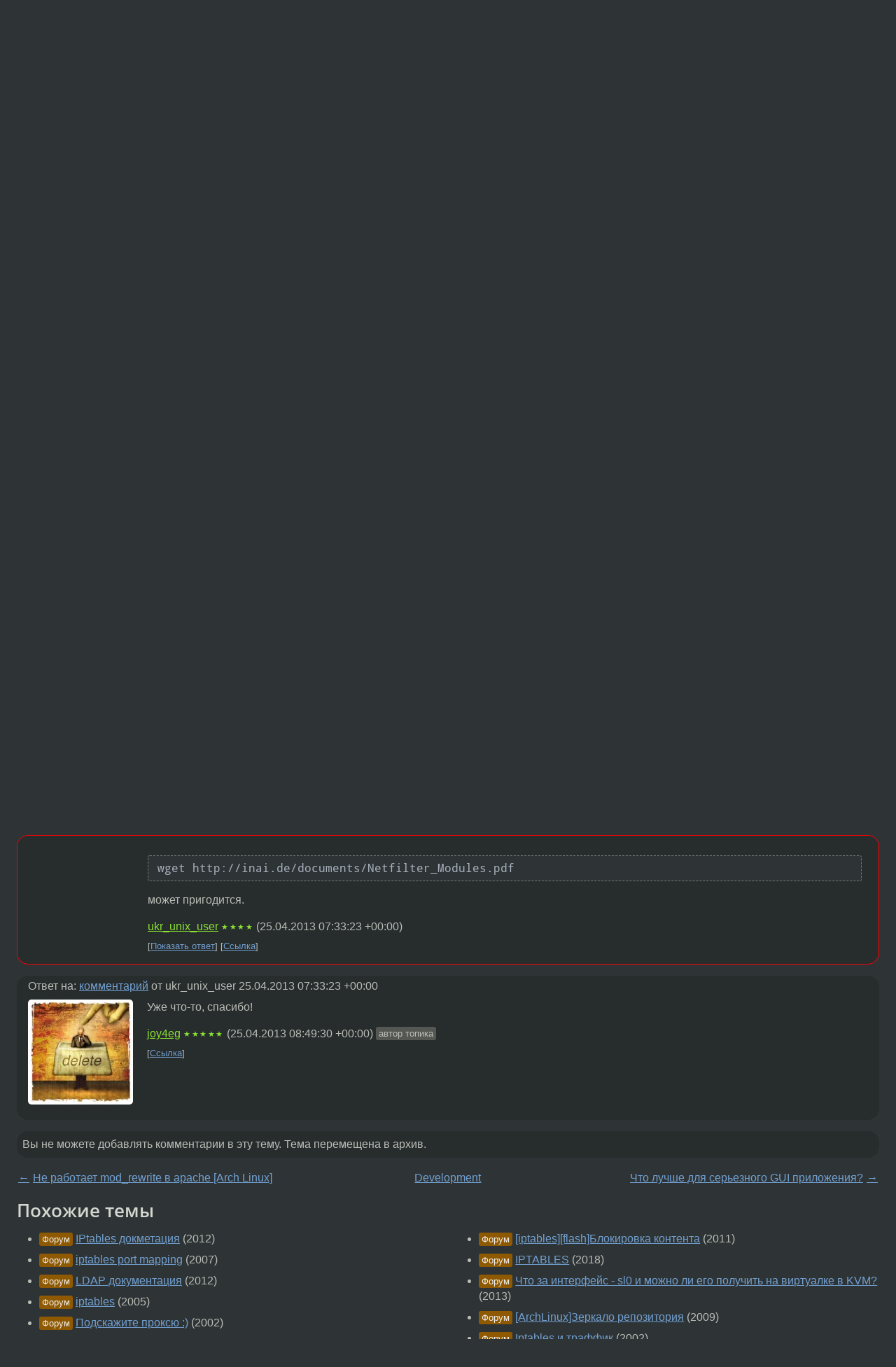

--- FILE ---
content_type: text/html;charset=utf-8
request_url: https://www.linux.org.ru/forum/development/9099014
body_size: 5984
content:
<!DOCTYPE html>
<html lang=ru>
<head>
<link rel="stylesheet" type="text/css" href="/tango/combined.css?20260105-1420">
<link rel="preload" href="/js/lor.js?20260105-1420" as="script">

<link rel="yandex-tableau-widget" href="/manifest.json" />
<meta name="referrer" content="always">

<script type="text/javascript">
  /*!
  * $script.js Async loader & dependency manager
  * https://github.com/ded/script.js
  * (c) Dustin Diaz, Jacob Thornton 2011
  * License: MIT
  */
(function(e,d,f){typeof f.module!="undefined"&&f.module.exports?f.module.exports=d():typeof f.define!="undefined"&&f.define=="function"&&f.define.amd?define(e,d):f[e]=d()})("$script",function(){function y(f,e){for(var h=0,g=f.length;h<g;++h){if(!e(f[h])){return E}}return 1}function x(d,c){y(d,function(b){return !c(b)})}function w(p,k,h){function c(b){return b.call?b():K[b]}function q(){if(!--d){K[e]=1,f&&f();for(var b in I){y(b.split("|"),c)&&!x(I[b],c)&&(I[b]=[])}}}p=p[D]?p:[p];var g=k&&k.call,f=g?k:h,e=g?p.join(""):k,d=p.length;return setTimeout(function(){x(p,function(b){if(G[b]){return e&&(J[e]=1),G[b]==2&&q()}G[b]=1,e&&(J[e]=1),v(!L.test(b)&&H?H+b+".js":b,q)})},0),w}function v(h,g){var b=N.createElement("script"),a=E;b.onload=b.onerror=b[z]=function(){if(b[B]&&!/^c|loade/.test(b[B])||a){return}b.onload=b[z]=null,a=1,G[h]=2,g()},b.async=1,b.src=h,M.insertBefore(b,M.firstChild)}var N=document,M=N.getElementsByTagName("head")[0],L=/^https?:\/\//,K={},J={},I={},H,G={},F="string",E=!1,D="push",C="DOMContentLoaded",B="readyState",A="addEventListener",z="onreadystatechange";return !N[B]&&N[A]&&(N[A](C,function u(){N.removeEventListener(C,u,E),N[B]="complete"},E),N[B]="loading"),w.get=v,w.order=function(f,e,h){(function g(a){a=f.shift(),f.length?w(a,g):w(a,e,h)})()},w.path=function(b){H=b},w.ready=function(f,d,h){f=f[D]?f:[f];var g=[];return !x(f,function(b){K[b]||g[D](b)})&&y(f,function(b){return K[b]})?d():!function(b){I[b]=I[b]||[],I[b][D](d),h&&h(g)}(f.join("|")),w},w},this);</script>

<script type="text/javascript">
  $script('/webjars/jquery/2.2.4/jquery.min.js', 'jquery');

  $script.ready('jquery', function() {
    $script('/js/lor.js?20260105-1420', 'lorjs');
    $script('/js/plugins.js?20260105-1420', 'plugins');
  });

  $script('/js/highlight.min.js?20260105-1420', 'hljs');
  $script.ready(['jquery', 'hljs'], function() {
    $(function() {
      hljs.initHighlighting();
    });
  });

  $script('/js/realtime.js?20260105-1420', "realtime");

  $script.ready('lorjs', function() {
    fixTimezone("Europe/Moscow");
  });

  
    $script.ready('lorjs', function() {
      initLoginForm();
    });
  </script>
<title>Документация по iptables и внутренним интерфейсам — Development — Форум</title>
<meta property="og:title" content="Документация по iptables и внутренним интерфейсам" >

<meta property="og:image" content="https://www.linux.org.ru/img/good-penguin.png">
  <meta name="twitter:card" content="summary">
<meta name="twitter:site" content="@wwwlinuxorgru">
<meta property="og:description" content="Доброго времени суток!    Подскажите, где можно почитать о сабже. Интересует как написать свой netfilter (iptables) модуль, как работать с трафиком, какие для этого существуют интерфейсы, и все в этом духе. Может есть какой-то iptables development ha...">
<meta property="og:url" content="https://www.linux.org.ru/forum/development/9099014">

<link rel="canonical" href="https://www.linux.org.ru/forum/development/9099014">

<script type="text/javascript">
  $script.ready('lorjs', function() { initNextPrevKeys(); });
  </script>
<link rel="search" title="Search L.O.R." href="/search.jsp">
<meta name="referrer" content="always">

<base href="https://www.linux.org.ru/">

<link rel="shortcut icon" href="/favicon.ico" type="image/x-icon">
<meta name="viewport" content="initial-scale=1.0">
</head>
<body>
<header id="hd">
  <div id="topProfile">
    </div>

  <span id="sitetitle"><a href="/">LINUX.ORG.RU</a></span>

  <nav class="menu">
    <div id="loginGreating">
      <div id="regmenu" class="head">
          <a href="https://www.linux.org.ru/register.jsp">Регистрация</a> -
          <a id="loginbutton" href="https://www.linux.org.ru/login.jsp">Вход</a>
        </div>

        <form method=POST action="https://www.linux.org.ru/ajax_login_process" style="display: none" id="regform">
          <input type="hidden" name="csrf" value="kIQW7Xc7JPS/gIPzaycyhA==">
<label>Имя: <input type=text name=nick size=15 placeholder="nick или email" autocapitalize="off"></label>
          <label>Пароль: <input type=password name=passwd size=15></label>
          <input type=submit value="Вход">
          <input id="hide_loginbutton" type="button" value="Отмена">
        </form>
      </div>

    <ul>
      <li><a href="/news/">Новости</a></li>
      <li><a href="/gallery/">Галерея</a></li>
      <li><a href="/articles/">Статьи</a></li>
      <li><a href="/forum/">Форум</a></li>
      <li><a href="/tracker/">Трекер</a></li>
      <li><a href="/search.jsp">Поиск</a></li>
    </ul>
  </nav>
</header>
<div style="clear: both"></div>
<main id="bd">
<div class=messages itemscope itemtype="http://schema.org/Article">

<article class=msg id="topic-9099014">
<header>
    <div class="msg-top-header">
    <span itemprop="articleSection">
      <a href="/forum/">Форум</a> —
      <a href="/forum/development/">Development</a>
      </span>
    
      &emsp;
      </span>
    </div>

    <h1 itemprop="headline">
      <a href="/forum/development/9099014">Документация по iptables и внутренним интерфейсам</a>
      </h1>

    <p class="tags"><i class="icon-tag"></i>&nbsp;<a class=tag rel=tag href="/tag/dev">dev</a>, <a class=tag rel=tag href="/tag/iptables">iptables</a>, <a class=tag rel=tag href="/tag/%D1%8F%D0%B4%D1%80%D0%BE">ядро</a></p></header>

  <div class="msg-container">

  <div class="msg_body">
    <div class="fav-buttons">
        <a id="favs_button" href="#"><i class="icon-star"></i></a><br><span
           id="favs_count">0</span><br>
        <a id="memories_button" href="#"><i class="icon-eye"></i></a><br><span
           id="memories_count">1</span>
      </div>
    <div itemprop="articleBody">
      <p>Доброго времени суток!<br><br>Подскажите, где можно почитать о сабже. Интересует как написать свой netfilter (iptables) модуль, как работать с трафиком, какие для этого существуют интерфейсы, и все в этом духе. Может есть какой-то iptables development handbook ? :)</p></div>
<footer>

<div class="userpic"><img class="photo" src="/photos/65178:877715811.jpg" alt="" width=150 height=150 ></div><div class=sign >
  <a rel="author"itemprop="creator" href="/people/joy4eg/profile">joy4eg</a> <span class="stars">★★★★★</span><br>
  <time data-format="default" datetime="2013-04-25T10:20:50.615+04:00" itemprop="dateCreated">25.04.13 10:20:50 MSK</time><span class="sign_more">
  <br>
    Последнее исправление: joy4eg <time data-format="default" datetime="2013-04-25T10:42:11.186+04:00" >25.04.13 10:42:11 MSK</time>
        (всего исправлений: 1)
    </span>
</div>
</footer>

<div class=reply>
          <ul id="topicMenu">
            <li><a href="/forum/development/9099014">Ссылка</a></li>
          </ul>
          </div>
      <div class="reactions zero-reactions">
  <form class="reactions-form" action="/reactions" method="POST">
    <input type="hidden" name="csrf" value="kIQW7Xc7JPS/gIPzaycyhA==">
<input type="hidden" name="topic" value="9099014">
    </form>
</div>

</div>
</div>
</article>

<script type="text/javascript">
  $script.ready('lorjs', function() {
    initStarPopovers();
  });
</script>
<div class="nav">
  <div class="grid-row">
    <div class="grid-3-1">
      <table>
        <tr valign=middle>
          <td style="padding-right: 5px">
              <a href="/forum/development/9098546">←</a>
            </td>
            <td align=left valign=top class="hideon-phone">
              <a href="/forum/development/9098546">
                Не работает mod_rewrite в apache [Arch Linux]</a>
            </td>
          </tr>
      </table>
    </div>
    <div class="grid-3-2">
    </div>
    <div class="grid-3-3">
      <table align="right">
          <tr valign=middle align=right>
            <td class="hideon-phone">
              <a href="/forum/development/9099063">
                Что лучше для серьезного GUI приложения?</a>
            </td>
            <td align="right" valign="middle" style="padding-left: 5px">
              <a href="/forum/development/9099063">→</a>
            </td>
          </tr>
        </table>
      </div>
  </div>
  </div><div class="comment" id="comments" style="padding-top: 0.5em">

<article class="msg" id="comment-9099041">
  <div class="title">
    </div>

  <div class="msg-container">
    <div class="userpic"><img class="photo" src="/img/p.gif" alt="" width=1 height=1 ></div><div class="msg_body message-w-userpic">
      <p><a href="http://www.netfilter.org/" rel=nofollow>http://www.netfilter.org/</a></p><p>/thread</p><div class="sign">
        anonymous<br class="visible-phone"> <span class="hideon-phone">(</span><time data-format="default" datetime="2013-04-25T10:33:39.117+04:00" >25.04.13 10:33:39 MSK</time><span class="hideon-phone">)</span>

</div>

      <div class="reply">
          <ul>
            <li><a href="/forum/development/9099014?cid=9099041">Ссылка</a></li>
          </ul>
        </div>
      <div class="reactions zero-reactions">
  <form class="reactions-form" action="/reactions" method="POST">
    <input type="hidden" name="csrf" value="kIQW7Xc7JPS/gIPzaycyhA==">
<input type="hidden" name="topic" value="9099014">
    <input type="hidden" name="comment" value="9099041">
    </form>
</div>

</div>
  </div>

</article>


<article class="msg" id="comment-9099062">
  <div class="title">
    </div>

  <div class="msg-container">
    <div class="userpic"><img class="photo" src="/img/p.gif" alt="" width=1 height=1 ></div><div class="msg_body message-w-userpic">
      <p>iptables - это то, чем можно снаружи крутить. Внутри сие зовется netfilter, и все описания надо искать по нему.</p><div class="sign">
        <a itemprop="creator" href="/people/arkhnchul/profile">arkhnchul</a> <span class="stars">★★★</span><br class="visible-phone"> <span class="hideon-phone">(</span><time data-format="default" datetime="2013-04-25T10:38:25.316+04:00" >25.04.13 10:38:25 MSK</time><span class="hideon-phone">)</span>

</div>

      <div class="reply">
          <ul>
            <li><a href="/forum/development/9099014?cid=9099062">Ссылка</a></li>
          </ul>
        </div>
      <div class="reactions zero-reactions">
  <form class="reactions-form" action="/reactions" method="POST">
    <input type="hidden" name="csrf" value="kIQW7Xc7JPS/gIPzaycyhA==">
<input type="hidden" name="topic" value="9099014">
    <input type="hidden" name="comment" value="9099062">
    </form>
</div>

</div>
  </div>

</article>


<article class="msg" id="comment-9099071">
  <div class="title">
    </div>

  <div class="msg-container">
    <div class="userpic"><img class="photo" src="/img/p.gif" alt="" width=1 height=1 ></div><div class="msg_body message-w-userpic">
      <p>На работе где-то валяется книжка/статья по написанию своего модуля для iptables, с очень хорошими примерами. Постараюсь найти. Кейвордов, чтобы ее выгуглить, не помню, увы.</p><div class="sign">
        Deleted<br class="visible-phone"> <span class="hideon-phone">(</span><time data-format="default" datetime="2013-04-25T10:42:59.854+04:00" >25.04.13 10:42:59 MSK</time><span class="hideon-phone">)</span>

</div>

      <div class="reply">
          <ul>
            <li><a href="/forum/development/9099014?cid=9099177" data-samepage="true">Показать ответ</a></li>
            <li><a href="/forum/development/9099014?cid=9099071">Ссылка</a></li>
          </ul>
        </div>
      <div class="reactions zero-reactions">
  <form class="reactions-form" action="/reactions" method="POST">
    <input type="hidden" name="csrf" value="kIQW7Xc7JPS/gIPzaycyhA==">
<input type="hidden" name="topic" value="9099014">
    <input type="hidden" name="comment" value="9099071">
    </form>
</div>

</div>
  </div>

</article>


<article class="msg" id="comment-9099177">
  <div class="title">
    
      Ответ на:
      <a href="/forum/development/9099014?cid=9099071" data-samepage="true">
          комментарий</a>
        от Deleted <time data-format="default" datetime="2013-04-25T10:42:59.854+04:00" >25.04.13 10:42:59 MSK</time></div>

  <div class="msg-container">
    <div class="userpic"><img class="photo" src="/photos/65178:877715811.jpg" alt="" width=150 height=150 ></div><div class="msg_body message-w-userpic">
      <p>Буду очень признателен :)</p><div class="sign">
        <a itemprop="creator" href="/people/joy4eg/profile">joy4eg</a> <span class="stars">★★★★★</span><br class="visible-phone"> <span class="hideon-phone">(</span><time data-format="default" datetime="2013-04-25T11:09:58.168+04:00" >25.04.13 11:09:58 MSK</time><span class="hideon-phone">)</span>

<span class="user-tag">автор топика</span>
        </div>

      <div class="reply">
          <ul>
            <li><a href="/forum/development/9099014?cid=9099177">Ссылка</a></li>
          </ul>
        </div>
      <div class="reactions zero-reactions">
  <form class="reactions-form" action="/reactions" method="POST">
    <input type="hidden" name="csrf" value="kIQW7Xc7JPS/gIPzaycyhA==">
<input type="hidden" name="topic" value="9099014">
    <input type="hidden" name="comment" value="9099177">
    </form>
</div>

</div>
  </div>

</article>


<article class="msg" id="comment-9099276">
  <div class="title">
    </div>

  <div class="msg-container">
    <div class="userpic"><img class="photo" src="/img/p.gif" alt="" width=1 height=1 ></div><div class="msg_body message-w-userpic">
      <div class="code"><pre class="language-bash"><code>wget http://inai.de/documents/Netfilter_Modules.pdf
</code></pre></div><p>может пригодится.</p><div class="sign">
        <a itemprop="creator" href="/people/ukr_unix_user/profile">ukr_unix_user</a> <span class="stars">★★★★</span><br class="visible-phone"> <span class="hideon-phone">(</span><time data-format="default" datetime="2013-04-25T11:33:23.286+04:00" >25.04.13 11:33:23 MSK</time><span class="hideon-phone">)</span>

</div>

      <div class="reply">
          <ul>
            <li><a href="/forum/development/9099014?cid=9099551" data-samepage="true">Показать ответ</a></li>
            <li><a href="/forum/development/9099014?cid=9099276">Ссылка</a></li>
          </ul>
        </div>
      <div class="reactions zero-reactions">
  <form class="reactions-form" action="/reactions" method="POST">
    <input type="hidden" name="csrf" value="kIQW7Xc7JPS/gIPzaycyhA==">
<input type="hidden" name="topic" value="9099014">
    <input type="hidden" name="comment" value="9099276">
    </form>
</div>

</div>
  </div>

</article>


<article class="msg" id="comment-9099551">
  <div class="title">
    
      Ответ на:
      <a href="/forum/development/9099014?cid=9099276" data-samepage="true">
          комментарий</a>
        от ukr_unix_user <time data-format="default" datetime="2013-04-25T11:33:23.286+04:00" >25.04.13 11:33:23 MSK</time></div>

  <div class="msg-container">
    <div class="userpic"><img class="photo" src="/photos/65178:877715811.jpg" alt="" width=150 height=150 ></div><div class="msg_body message-w-userpic">
      <p>Уже что-то, спасибо!</p><div class="sign">
        <a itemprop="creator" href="/people/joy4eg/profile">joy4eg</a> <span class="stars">★★★★★</span><br class="visible-phone"> <span class="hideon-phone">(</span><time data-format="default" datetime="2013-04-25T12:49:30.865+04:00" >25.04.13 12:49:30 MSK</time><span class="hideon-phone">)</span>

<span class="user-tag">автор топика</span>
        </div>

      <div class="reply">
          <ul>
            <li><a href="/forum/development/9099014?cid=9099551">Ссылка</a></li>
          </ul>
        </div>
      <div class="reactions zero-reactions">
  <form class="reactions-form" action="/reactions" method="POST">
    <input type="hidden" name="csrf" value="kIQW7Xc7JPS/gIPzaycyhA==">
<input type="hidden" name="topic" value="9099014">
    <input type="hidden" name="comment" value="9099551">
    </form>
</div>

</div>
  </div>

</article>


</div>

<div id="realtime" style="display: none"></div>

<div class="infoblock">
    
        Вы не можете добавлять комментарии в эту тему. Тема перемещена в архив.
      </div>
<div class="nav">
  <div class="grid-row">
    <div class="grid-3-1">
      <table>
        <tr valign=middle>
          <td style="padding-right: 5px">
              <a href="/forum/development/9098546">←</a>
            </td>
            <td align=left valign=top class="hideon-phone">
              <a href="/forum/development/9098546">
                Не работает mod_rewrite в apache [Arch Linux]</a>
            </td>
          </tr>
      </table>
    </div>
    <div class="grid-3-2">
      <a title="Форум - Development"
         href="/forum/development/">
          Development</a>
    </div>
    <div class="grid-3-3">
      <table align="right">
          <tr valign=middle align=right>
            <td class="hideon-phone">
              <a href="/forum/development/9099063">
                Что лучше для серьезного GUI приложения?</a>
            </td>
            <td align="right" valign="middle" style="padding-left: 5px">
              <a href="/forum/development/9099063">→</a>
            </td>
          </tr>
        </table>
      </div>
  </div>
  </div></div>

<section id="related-topics">
    <h2>Похожие темы</h2>

    <div id="related-topics-list">
      <ul>
          <li>
              <span class="group-label">Форум</span>
              <a href="/forum/security/7491144">IPtables докметация</a> (2012)
            </li>
          <li>
              <span class="group-label">Форум</span>
              <a href="/forum/admin/1839533">iptables port mapping</a> (2007)
            </li>
          <li>
              <span class="group-label">Форум</span>
              <a href="/forum/admin/7491142">LDAP документация</a> (2012)
            </li>
          <li>
              <span class="group-label">Форум</span>
              <a href="/forum/admin/860679">iptables</a> (2005)
            </li>
          <li>
              <span class="group-label">Форум</span>
              <a href="/forum/admin/153126">Подскажите проксю :)</a> (2002)
            </li>
          </ul>
      <ul>
          <li>
              <span class="group-label">Форум</span>
              <a href="/forum/admin/5956929">[iptables][flash]Блокировка контента</a> (2011)
            </li>
          <li>
              <span class="group-label">Форум</span>
              <a href="/forum/linux-install/14373239">IPTABLES</a> (2018)
            </li>
          <li>
              <span class="group-label">Форум</span>
              <a href="/forum/linux-hardware/9299927">Что за интерфейс - sl0 и можно ли его получить на виртуалке в KVM?</a> (2013)
            </li>
          <li>
              <span class="group-label">Форум</span>
              <a href="/forum/general/4063966">[ArchLinux]Зеркало репозитория</a> (2009)
            </li>
          <li>
              <span class="group-label">Форум</span>
              <a href="/forum/admin/216250">Iptables и траффик</a> (2002)
            </li>
          </ul>
      </div>
  </section>
</main>
<footer id="ft">

<p id="ft-info">
  <a href="/about">О Сервере</a> -
  <a href="/help/rules.md">Правила форума</a> -
  <a href="/help/lorcode.md">Правила разметки (LORCODE)</a> -
  <a href="/help/markdown.md">Правила разметки (Markdown)</a><br>
  <a href="https://github.com/maxcom/lorsource/issues">Сообщить об ошибке</a><br>
  <a href="https://www.linux.org.ru/">https://www.linux.org.ru/</a>
</p>

<script type="text/javascript">
  </script>


</footer>
</body></html>
